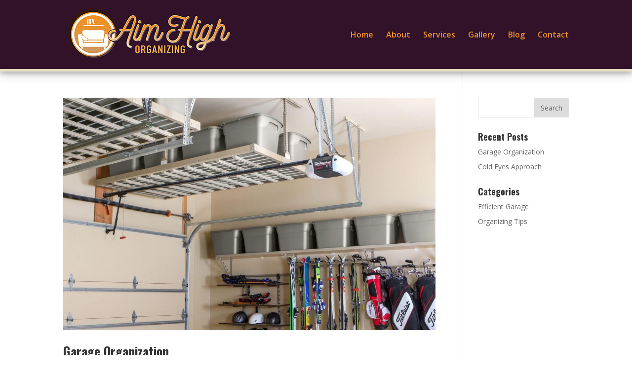

--- FILE ---
content_type: text/plain
request_url: https://www.google-analytics.com/j/collect?v=1&_v=j102&a=276028176&t=pageview&_s=1&dl=https%3A%2F%2Faimhighorganizing.com%2Fauthor%2Fmairorganizer%2F&ul=en-us%40posix&dt=Mair%20Milteer%2C%20Author%20at%20Aim%20High%20Organizing&sr=1280x720&vp=1280x720&_u=IEBAAEABAAAAACAAI~&jid=1556076337&gjid=165892490&cid=1145880313.1768637248&tid=UA-800290-54&_gid=1544618500.1768637248&_r=1&_slc=1&z=1698140631
body_size: -452
content:
2,cG-QERVB21S83